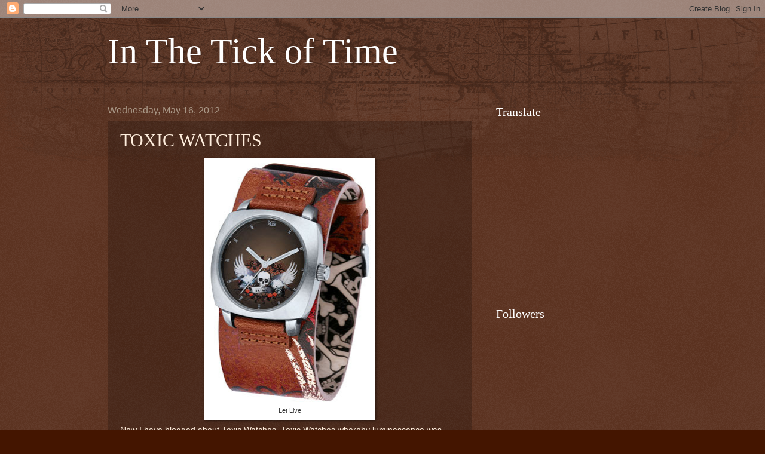

--- FILE ---
content_type: text/html; charset=utf-8
request_url: https://www.google.com/recaptcha/api2/aframe
body_size: 267
content:
<!DOCTYPE HTML><html><head><meta http-equiv="content-type" content="text/html; charset=UTF-8"></head><body><script nonce="L0DY1CpBCP93Ccgmgx2IMg">/** Anti-fraud and anti-abuse applications only. See google.com/recaptcha */ try{var clients={'sodar':'https://pagead2.googlesyndication.com/pagead/sodar?'};window.addEventListener("message",function(a){try{if(a.source===window.parent){var b=JSON.parse(a.data);var c=clients[b['id']];if(c){var d=document.createElement('img');d.src=c+b['params']+'&rc='+(localStorage.getItem("rc::a")?sessionStorage.getItem("rc::b"):"");window.document.body.appendChild(d);sessionStorage.setItem("rc::e",parseInt(sessionStorage.getItem("rc::e")||0)+1);localStorage.setItem("rc::h",'1768624426628');}}}catch(b){}});window.parent.postMessage("_grecaptcha_ready", "*");}catch(b){}</script></body></html>